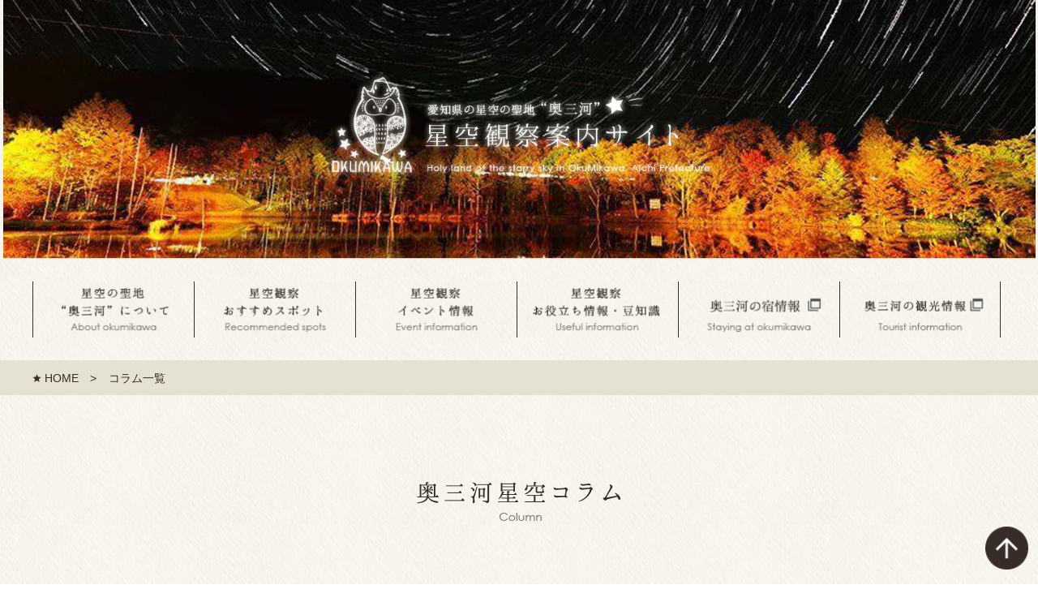

--- FILE ---
content_type: text/html; charset=UTF-8
request_url: https://www.okuminavi.jp/star/column/?s_keyword=%E3%82%A2%E3%83%AB%E3%82%AF%E3%83%88%E3%82%A5%E3%83%BC%E3%83%AB%E3%82%B9%0D
body_size: 16835
content:
<!DOCTYPE html>

<html lang="ja">
<head>
    <meta name="viewport" content="width=device-width, user-scalable=no, minimum-scale=1.0, maximum-scale=1.0">
    <meta charset="utf-8"/>    
<!-- Google Tag Manager -->
<script>(function(w,d,s,l,i){w[l]=w[l]||[];w[l].push({'gtm.start':
new Date().getTime(),event:'gtm.js'});var f=d.getElementsByTagName(s)[0],
j=d.createElement(s),dl=l!='dataLayer'?'&l='+l:'';j.async=true;j.src=
'https://www.googletagmanager.com/gtm.js?id='+i+dl;f.parentNode.insertBefore(j,f);
})(window,document,'script','dataLayer','GTM-T6KGD3N');</script>
<!-- End Google Tag Manager -->
    
        <title>奥三河星空コラム一覧 | 愛知県の星空の聖地“奥三河”星空観察案内サイト</title>

        <base href="https://www.okuminavi.jp/star/">

    <meta name="keywords"    content="奥三河,愛知,星空">
    <meta name="description" content="">

    <link rel="shortcut icon" href="/star/favicon.ico" type="image/vnd.microsoft.ico"/>
    
    <link rel="stylesheet" href="/star/css/ja/import.css"/>
    <link rel="stylesheet" href="/star/css/ja/slick/slick.css"/>
    <link rel="stylesheet" href="/star/css/ja/slick/slick-theme.css"/>
    <link rel="stylesheet" href="/star/css/ja/common.css"/>
    
    <script src="/star/js/ja/jquery.min.js"></script>
    <script src="/star/js/ja/jquery.lib.js"></script>
    <script src="/star/js/ja/jquery.heightLine.js"></script>
    <script src="/star/js/ja/slick/slick.min.js"></script>
    <script src="/star/js/ja/common.js"></script>
</head>

<body id="column">

<a name="top" id="top"></a>
<!-- Google Tag Manager (noscript) -->
<noscript><iframe src="https://www.googletagmanager.com/ns.html?id=GTM-T6KGD3N"
height="0" width="0" style="display:none;visibility:hidden"></iframe></noscript>
<!-- End Google Tag Manager (noscript) -->

<header id="header">
    <div class="inner">
            <h1><a href="/star/"><img src="/star/img/ja/common/logo_ph001.png" alt="愛知県の星空の聖地“奥三河”星空観察案内サイト"></a></h1>
        </div>
</header>
<!-- header -->

<nav id="gnav">
    <ul class="clearfix">
        <li><a href="/star/about/"><img src="/star/img/ja/common/gnav_bt001.gif" alt="星空の聖地“奥三河”について"></a></li>
        <li><a href="/star/spot/"><img src="/star/img/ja/common/gnav_bt002.gif" alt="星空観察おすすめスポット"></a></li>
        <li><a href="/star/event/"><img src="/star/img/ja/common/gnav_bt003.gif" alt="星空観察イベント情報"></a></li>
        <li><a href="/star/info/"><img src="/star/img/ja/common/gnav_bt004.gif" alt="星空観察お役立ち情報・豆知識"></a></li>
                    <li><a href="https://www.okuminavi.jp/onsen/" target="_blank"><img src="/star/img/ja/common/gnav_bt005.gif" alt="奥三河の宿情報"></a></li>
                <li><a href="http://www.okuminavi.jp/" target="_blank"><img src="/star/img/ja/common/gnav_bt006.gif" alt="奥三河の観光情報"></a></li>
    </ul>
</nav>
<!-- gnav -->
<div id="topicpath" class="pc">
<ol>
<li><a href="/star/">HOME</a>　&gt;</li>
<li>コラム一覧</li>
</ol>
</div>
<!-- topicpath -->


<div id="main" class="idx">
<h2><img src="/star/img/ja/colum/colum_h001.png" alt="奥三河星空コラム"></h2>
<h3>コラム一覧</h3>

<ul id="list" class="clearfix">

<li class="clearfix">
    <a href="/star/column/detail/145/">
        <p class="left">
            <img src="/star/upload/story_languages/1f986d7bbd24f1a4c37fc9d0a9636e5f.jpg" alt="うしかい座">
        </p>
        <div class="right">
                        <p class="list_date">2022.4.03</p>
                        <dl>
                <dt>そうだ奥三河へ行こう！春の星座うしかい座のお話</dt>
                <dd>星空案内人、横幕です。
暖かくなり、星空観察がしやすい季節となりましたね。
今回は春の星座の中から、…</dd>
            </dl>
            <div class="list_tag">
                <span>#うしかい座</span><span>#星座</span><span>#春の星座</span><span>#春の大曲線</span><span>#アルクトゥールス</span><span>#プルケリマ</span><span>#ギリシャ神話</span>            </div>
        </div>
    </a>
</li>

</ul>

</div>
<!-- main -->

<script>
$(function(){
	$("#list>li").heightLine({
		minWidth:640
	});
});
</script>
<link rel="stylesheet" type="text/css" href="/star/css/ja/slick/slick.css" media="screen" />
<link rel="stylesheet" type="text/css" href="/star/css/ja/slick/slick-theme.css" media="screen" />
<script src="/star/js/ja/slick/slick.min.js"></script>
<script type="text/javascript">
$(window).load(function(){
    $('.banner_slider').slick({
        arrows: true,
        infinite: true,
        dots: false,
        slidesToShow: 5,
        slidesToScroll: 1,
        responsive: [{
            breakpoint: 640,
                settings: {
                    slidesToShow: 2,
                    slidesToScroll: 1,
            }
        }]
     });
});
</script>
<!--section id="banner_oku">
    <div class="inner">
        <div id="bannerImg">
            <ul class="banner_slider">
                                <li>
                    <a href="http://www.toyotetsu.com/" target="_blank" rel="noopener">
                        <img src="https://www.okuminavi.jp/_upfiles/links/main/7d24e8ec00da8adb41d8db732957c9ba.jpg" alt="豊橋鉄道株式会社">
                    </a>
                </li>
                                <li>
                    <a href="https://www.aichi-now.jp/" target="_blank" rel="noopener">
                        <img src="https://www.okuminavi.jp/_upfiles/links/main/27866c77dc05840ed7c610e44b97cf70.jpg" alt="愛知の公式観光ガイドAICHI NOW">
                    </a>
                </li>
                                <li>
                    <a href="http://shinshirokankou.com/" target="_blank" rel="noopener">
                        <img src="https://www.okuminavi.jp/_upfiles/links/main/00b9c2da4a4bb46f481818a7dc5ecca2.jpg" alt="新城市観光協会">
                    </a>
                </li>
                                <li>
                    <a href="https://www.kankoshitara.jp/" target="_blank" rel="noopener">
                        <img src="https://www.okuminavi.jp/_upfiles/links/main/507e46f5200d7722bd138e4c3b7183ea.jpg" alt="設楽町観光ナビ">
                    </a>
                </li>
                                <li>
                    <a href="https://www.toeinavi.jp/" target="_blank" rel="noopener">
                        <img src="https://www.okuminavi.jp/_upfiles/links/main/3df5a2599a811fefcc6282df5f667f74.png" alt="東栄町のじかん">
                    </a>
                </li>
                                <li>
                    <a href="http://www.toyonemura-kanko.jp/" target="_blank" rel="noopener">
                        <img src="https://www.okuminavi.jp/_upfiles/links/main/e95e6a70801f1fe5a824065ac4022d14.jpg" alt="豊根村観光協会">
                    </a>
                </li>
                                <li>
                    <a href="http://shidara.co.jp/" target="_blank" rel="noopener">
                        <img src="https://www.okuminavi.jp/_upfiles/links/main/a3bd6cc7155774d3ffa34794eb14e506.gif" alt="志多ら">
                    </a>
                </li>
                                <li>
                    <a href="https://www.facebook.com/pages/%E4%B8%80%E8%88%AC%E7%A4%BE%E5%9B%A3%E6%B3%95%E4%BA%BA%E5%A5%A5%E4%B8%89%E6%B2%B3%E8%A6%B3%E5%85%89%E5%8D%94%E8%AD%B0%E4%BC%9A/357976824369536?fref=ts" target="_blank" rel="noopener">
                        <img src="https://www.okuminavi.jp/_upfiles/links/main/fbcc4e47400443685575a85a2eacc4de.png" alt="奥三河観光協議会">
                    </a>
                </li>
                                <li>
                    <a href="https://www.honokuni.or.jp/outdoorroute/index.html" target="_blank" rel="noopener">
                        <img src="https://www.okuminavi.jp/_upfiles/links/main/72a0b8694fab61985e67b9344b06ab66.png" alt="東三河スポーツツーリズムウェブページ『Outdoor Route』">
                    </a>
                </li>
                                <li>
                    <a href="http://www.city.shinshiro.aichi.jp/" target="_blank" rel="noopener">
                        <img src="https://www.okuminavi.jp/_upfiles/links/main/108003a513b44703ddbc98faa21cda00.gif" alt="新城市">
                    </a>
                </li>
                                <li>
                    <a href="http://www.town.shitara.lg.jp" target="_blank" rel="noopener">
                        <img src="https://www.okuminavi.jp/_upfiles/links/main/e69cba7148ac5675ebda3e04772e2a77.gif" alt="設楽町">
                    </a>
                </li>
                                <li>
                    <a href="http://www.town.toei.aichi.jp/" target="_blank" rel="noopener">
                        <img src="https://www.okuminavi.jp/_upfiles/links/main/5118608d3554f643cc63d19f19bf3cd8.gif" alt="東栄町">
                    </a>
                </li>
                                <li>
                    <a href="http://www.vill.toyone.aichi.jp/" target="_blank" rel="noopener">
                        <img src="https://www.okuminavi.jp/_upfiles/links/main/a4c4c726664ddbc8e7551b18af8f085a.gif" alt="豊根村">
                    </a>
                </li>
                                <li>
                    <a href="https://www.pref.aichi.jp/site/hms/" target="_blank" rel="noopener">
                        <img src="https://www.okuminavi.jp/_upfiles/links/main/a2ec8def1f889428cbf6e1fb60041039.jpg" alt="東三河マラソンシリーズ">
                    </a>
                </li>
                                <li>
                    <a href="https://shiokurin.jp/" target="_blank" rel="noopener">
                        <img src="https://www.okuminavi.jp/_upfiles/links/main/e9b71f967354748d77147c7f84d1c218.jpg" alt="しおくりん東三河">
                    </a>
                </li>
                                <li>
                    <a href="https://www.aichi-koen.com/shinshiro/" target="_blank" rel="noopener">
                        <img src="https://www.okuminavi.jp/_upfiles/links/main/92f1e982ae5a9dd86a3a62098109aef4.jpg" alt="新城総合公園">
                    </a>
                </li>
                                <li>
                    <a href="http://www.higashimikawa.jp/living/" target="_blank" rel="noopener">
                        <img src="https://www.okuminavi.jp/_upfiles/links/main/768117813b353970275f2d1dd80b5e7f.png" alt="愛知県東三河移住定住ページ">
                    </a>
                </li>
                                <li>
                    <a href="https://www.c-nexco.co.jp/safety/" target="_blank" rel="noopener">
                        <img src="https://www.okuminavi.jp/_upfiles/links/main/a2f1412d77000e20d59a5b5b03bc9900.jpg" alt="NEXCO中日本ドライバーズサイト 安全走行">
                    </a>
                </li>
                                <li>
                    <a href="https://sk.okumikawa.or.jp/" target="_blank" rel="noopener">
                        <img src="https://www.okuminavi.jp/_upfiles/links/main/8329fbba78e8ee87878073c839637882.jpg" alt="奥三河田舎暮らし推進協議会">
                    </a>
                </li>
                                <li>
                    <a href="https://hamamatsu-daisuki.net/" target="_blank" rel="noopener">
                        <img src="https://www.okuminavi.jp/_upfiles/links/main/0c8e4e2b5697a0c0513ae878394b7202.jpg" alt="浜松・浜名湖だいすきネット">
                    </a>
                </li>
                            </ul>
        </div>
    </div>
</section-->

<section id="banner_oku">
<div class="inner">
<div id="bannerImg">
<ul class="banner_slider">
<li>
	<a href="https://kagakuasobo.net/" target="_blank" rel="noopener">
	<img src="/star/img/ja/common/bnr/br_kagaku.png" alt="中部サイエンスネットワーク　かがくであそぼ！">
	</a>
</li>
<li>
	<a href="http://www.toyotetsu.com/" target="_blank" rel="noopener">
	<img src="/star/img/ja/common/bnr/br_toyotetsu.jpg" alt="豊橋鉄道株式会社">
	</a>
</li>
<li>
	<a href="https://www.aichi-now.jp/" target="_blank" rel="noopener">
	<img src="/star/img/ja/common/bnr/br_aichinow.jpg" alt="愛知の公式観光ガイドAICHI NOW">
	</a>
</li>
<li>
	<a href="http://shinshirospo2.com/" target="_blank" rel="noopener">
	<img src="/star/img/ja/common/bnr/br_shinshirospo2.gif" alt="新城市スポーツツーリズム">
	</a>
</li>
<li>
	<a href="http://shinshirokankou.com/" target="_blank" rel="noopener">
	<img src="/star/img/ja/common/bnr/br_shinshiroK.jpg" alt="新城市観光協会">
	</a>
</li>
<li>
	<a href="https://www.kankoshitara.jp/" target="_blank" rel="noopener">
	<img src="/star/img/ja/common/bnr/br_shitaraK.jpg" alt="設楽町観光ナビ">
	</a>
</li>
<li>
	<a href="https://www.toeinavi.jp/" target="_blank" rel="noopener">
	<img src="/star/img/ja/common/bnr/br_toueiK.png" alt="東栄町のじかん">
	</a>
</li>
<li>
	<a href="http://www.toyonemura-kanko.jp/" target="_blank" rel="noopener">
	<img src="/star/img/ja/common/bnr/br_toyoneK.jpg" alt="豊根村観光協会">
	</a>
</li>
<li>
	<a href="http://www.higashimikawa.jp/ar_special/" target="_blank" rel="noopener">
	<img src="/star/img/ja/common/bnr/br_ar_special.gif" alt="ほの国東三河　AR王国">
	</a>
</li>
<li>
	<a href="http://shidara.co.jp/" target="_blank" rel="noopener">
	<img src="/star/img/ja/common/bnr/br_shidara.gif" alt="志多ら">
	</a>
</li>
<li>
	<a href="https://www.facebook.com/pages/%E4%B8%80%E8%88%AC%E7%A4%BE%E5%9B%A3%E6%B3%95%E4%BA%BA%E5%A5%A5%E4%B8%89%E6%B2%B3%E8%A6%B3%E5%85%89%E5%8D%94%E8%AD%B0%E4%BC%9A/357976824369536?fref=ts" target="_blank" rel="noopener">
	<img src="/star/img/ja/common/bnr/br_okumi_facebook.png" alt="奥三河観光協議会">
	</a>
</li>
<li>
	<a href="http://www.city.shinshiro.aichi.jp/" target="_blank" rel="noopener">
	<img src="/star/img/ja/common/bnr/br_shinshiro.gif" alt="新城市">
	</a>
</li>
<li>
	<a href="http://www.town.shitara.lg.jp" target="_blank" rel="noopener">
	<img src="/star/img/ja/common/bnr/br_shitara.gif" alt="設楽町">
	</a>
</li>
<li>
	<a href="http://www.town.toei.aichi.jp/" target="_blank" rel="noopener">
	<img src="/star/img/ja/common/bnr/br_touei.gif" alt="東栄町">
	</a>
</li>
<li>
	<a href="http://www.vill.toyone.aichi.jp/" target="_blank" rel="noopener">
	<img src="/star/img/ja/common/bnr/br_toyone.gif" alt="豊根村">
	</a>
</li>
<li>
	<a href="http://www.pref.aichi.jp/site/oms/" target="_blank" rel="noopener">
	<img src="/star/img/ja/common/bnr/br_oms.png" alt="奥三河マラソンシリーズ">
	</a>
</li>
<li>
	<a href="https://www.aichi-koen.com/shinshiro/" target="_blank" rel="noopener">
	<img src="/star/img/ja/common/bnr/br_sgp.jpg" alt="新城総合公園">
	</a>
</li>
<li>
	<a href="http://www.higashimikawa.jp/living/" target="_blank" rel="noopener">
	<img src="/star/img/ja/common/bnr/br_living.png" alt="愛知県東三河移住定住ページ">
	</a>
</li>
</ul>
</div>
</div>
</section>

<footer id="footer">
<p id="pagetop"><a href="#top"><img src="/star/img/ja/common/pagetop_bt001.png" alt="PAGETOP"></a></p>
<div class="inner">
<div class="right clearfix">
<ul>
<li><a href="/star/about/">星空の聖地“奥三河”について</a></li>
<li><a href="/star/spot/">星空観察オススメスポット</a></li>
<li><a href="/star/event/">星空観察イベント情報</a></li>
<li><a href="/star/info/">星空観察豆知識・お役立ち情報</a></li>
</ul>
<ul>
<li><a href="http://www.okuminavi.jp/onsen/" target="_blank">奥三河の宿泊予約</a></li>
<li><a href="http://www.okuminavi.jp/" target="_blank">奥三河の観光情報</a></li>
<!--li><a href="#" target="_blank">サイトマップ</a></li-->
<li><a href="http://www.okuminavi.jp/" target="_blank">キラッと奥三河観光ナビサイトへ</a></li>
</ul>
</div>
<div class="left">
<p class="logo"><a href="/star/"><img src="/star/img/ja/common/logo_ph002.gif" alt="愛知県の星空の聖地“奥三河”星空観察案内サイト"></a></p>
<dl>
<dt>一般社団法人　奥三河観光協議会</dt>
<dd>〒441-1318 愛知県新城市八束穂字五反田329-7<br>
道の駅もっくる新城内観光案内所<br class="sp"><span>TEL・FAX　0536-29-9393</span></dd>
</dl>
<p class="copy">Copyright &copy; 2017, Aichi Prefecture. All rights reserved.</p>
</div>
</div>
</footer>
<!-- footer -->

</body>
</html>


--- FILE ---
content_type: text/css
request_url: https://www.okuminavi.jp/star/css/ja/import.css
body_size: 94
content:
@charset "utf-8";

@import "html5reset.css";
@import "base.css";
@import "clearfix.css";


--- FILE ---
content_type: text/css
request_url: https://www.okuminavi.jp/star/css/ja/slick/slick-theme.css
body_size: 5542
content:
@charset 'UTF-8';
/* Slider */
.slick-loading .slick-list
{
    background: #fff url('./ajax-loader.gif') center center no-repeat;
}

/* Icons */
@font-face
{
    font-family: 'slick';
    font-weight: normal;
    font-style: normal;

    src: url('./fonts/slick.eot');
    src: url('./fonts/slick.eot?#iefix') format('embedded-opentype'), url('./fonts/slick.woff') format('woff'), url('./fonts/slick.ttf') format('truetype'), url('./fonts/slick.svg#slick') format('svg');
}
/* Arrows */
.slick-prev,
.slick-next
{
    font-size: 0;
    line-height: 0;

    position: absolute;
    top: 50%;

    display: block;

    width: 42px;
    height: 30px;
    padding: 0;
    -webkit-transform: translate(0, -50%);
    -ms-transform: translate(0, -50%);
    transform: translate(0, -50%);

    cursor: pointer;

    color: transparent;
    border: none;
    outline: none;
    background: transparent;
}
.slick-prev:hover,
.slick-prev:focus,
.slick-next:hover,
.slick-next:focus
{
    color: transparent;
    outline: none;
    background: transparent;
}
.slick-prev:hover:before,
.slick-prev:focus:before,
.slick-next:hover:before,
.slick-next:focus:before
{
    opacity: 1;
}
.slick-prev.slick-disabled:before,
.slick-next.slick-disabled:before
{
    opacity: .25;
}

.slick-prev:before,
.slick-next:before
{
    font-family: 'slick';
    font-size: 20px;
    line-height: 1;

    opacity: .75;
    color: white;

    -webkit-font-smoothing: antialiased;
    -moz-osx-font-smoothing: grayscale;
}

.slick-prev
{
	background: url(/star/img/ja/home/arrow_bt001.gif) no-repeat;
    left: -25px;
}
[dir='rtl'] .slick-prev
{
    right: -25px;
    left: auto;
}
.slick-prev:before
{
    content: '←';
}
[dir='rtl'] .slick-prev:before
{
    content: '→';
}

.slick-next
{
    right: -25px;
}
[dir='rtl'] .slick-next
{
    right: auto;
    left: -25px;
}
.slick-next:before
{
    content: '→';
}
[dir='rtl'] .slick-next:before
{
    content: '←';
}

/* Dots */
.slick-dotted.slick-slider
{
    margin-bottom: 30px;
}


.slick-dots
{
    position: absolute;
    bottom: -25px;

    display: block;

    width: 100%;
    padding: 0;
    margin: 0;

    list-style: none;

    text-align: center;
}

.slick-dots li
{
    position: relative;

    display: inline-block;

    width: 20px;
    height: 20px;
    margin: 0 5px;
    padding: 0;

    cursor: pointer;
}
.slick-dots li button
{
    font-size: 0;
    line-height: 0;

    display: block;

    width: 20px;
    height: 20px;
    padding: 5px;

    cursor: pointer;

    color: transparent;
    border: 0;
    outline: none;
    background: transparent;
}
.slick-dots li button:hover,
.slick-dots li button:focus
{
    outline: none;
}
.slick-dots li button:hover:before,
.slick-dots li button:focus:before
{
    opacity: 1;
}
/*.slick-dots li button:before
{
    font-family: 'slick';
    font-size: 6px;
    line-height: 20px;

    position: absolute;
    top: 0;
    left: 0;

    width: 20px;
    height: 20px;

    content: '•';
    text-align: center;

    opacity: .25;
    color: black;

    -webkit-font-smoothing: antialiased;
    -moz-osx-font-smoothing: grayscale;
}
.slick-dots li.slick-active button:before
{
    opacity: .75;
    color: black;
}*/


/* 広告 */
.banner_slider .slick-prev::before {
   content: url(/star/img/ja/home/arrow02_l.png);
 }
.banner_slider .slick-next::before {
    content: url(/star/img/ja/home/arrow02_r.png);
}
.banner_slider .slick-prev{
    left: -80px;
    top: 17px;
    z-index: 100;
  }
.banner_slider .slick-next{
    right: -62px;
    top: 17px;
}

#banner_oku {
    width: 100%;
    padding: 35px 0 37px;
    background: #eeeeee;
    overflow: hidden;
    border-top: solid 1px #372c28;
    border-bottom: solid 1px #372C28;
}
#banner_oku .inner {
    position: relative;
    width: 1000px;
    height: 56px;
    margin: 0 auto;
}
#bannerImg {
    position: relative;
    width: 1000px;
    height: 56px;
}
#bannerImg li {
    margin-right: 10px;
}
#bannerImg li img {
    width: 192px;
    height: 56px;
}
#banner_oku .prev {
    left: -83px;
}
#banner_oku .next {
    right: -83px;
}
#banner_oku p {
    position: absolute;
    top: 2px;
}


@media screen and (max-width: 640px) {

#banner_oku {
    padding: 30px 0 15px;
}
#banner_oku .inner {
    position: relative;
    width: 100%;
    height: 56px;
    margin: 0 auto;
}
#bannerImg {
    position: relative;
    width: 100%;
    height: 56px;
    padding: 0 10%;
}
#banner_oku img {
    width: 100%;
    height: auto;
}
#bannerImg li img {
    width: 100%;
    height: 43px;
}
.banner_slider .slick-prev{
    left: -37px;
    top: 11px;
}
.banner_slider .slick-next{
    right: -27px;
    top: 11px;
}
.banner_slider .slick-prev::before {
    content: '';
    display: inline-block;
    width: 30px;
    height: 30px;
    position: relative;
    top: 10px;
    background-image: url(/star/img/ja/home/arrow02_l.png);
    background-size: contain;
    vertical-align: middle;
}
.banner_slider .slick-next::before {
    content: '';
    display: inline-block;
    width: 32px;
    height: 32px;
    position: relative;
    top: 10px;
    background-image: url(/star/img/ja/home/arrow02_r.png);
    background-size: contain;
    vertical-align: middle;
}


}


--- FILE ---
content_type: text/css
request_url: https://www.okuminavi.jp/star/css/ja/common.css
body_size: 704
content:
@charset "utf-8";


/* contents
--------------------------------------------------*/
#column .detail .detail_lead_contents_big {
    width: 83.3%;
    margin: 0 auto 2%;
    font-size:140%;
    font-weight:bold;
}
#column .detail .detail_lead_contents_small {
    width: 83.3%;
    margin: 0 auto 2%;
    font-size:110%;
    font-weight:bold;
}
#column .detail .detail_lead_contents_text {
    width: 83.3%;
    margin: 0 auto 2%;
}
#column .detail .detail_lead_contents_img {
    width: 66.6%;
    margin: 0 auto 5%;
}

@media screen and (max-width: 640px) {
	.detail_lead_contents_big, .detail_lead_contents_small, .detail_lead_contents_text,.detail_lead_contents_img {
	width: 100% !important;
	}

}



--- FILE ---
content_type: text/css
request_url: https://www.okuminavi.jp/star/css/ja/base.css
body_size: 31230
content:
@charset "utf-8";


body { background: url(/star/img/ja/common/main_bg001.gif); color: #372c28; font: 16px/1.6 "メイリオ", Meiryo, "ヒラギノ角ゴ Pro W3", "Hiragino Kaku Gothic Pro", Osaka, "ＭＳ Ｐゴシック", "MS PGothic", sans-serif; }
a { color: #372c28; text-decoration: none; }
a:hover { text-decoration: underline; }
* { -webkit-box-sizing: border-box; -moz-box-sizing: border-box; box-sizing: border-box; }

img { width: 100%; height: auto; vertical-align: bottom; }
li { list-style: none; }
button { padding: 0; border: none; vertical-align: bottom; cursor: pointer; }

.left { float: left; }
.right { float: right; }
.tar { text-align: right; }
.tac { text-align: center; }
.indent { padding-left:1em; text-indent:-1em; }
.pc { display: block; }
.sp { display: none; }

#pagetop{ position: fixed; bottom: 2.5%; right: 0.93%; width: 4.16%; }
#banner { z-index: 9999; position: fixed; top: 60%; right: 0; width: 8.41%; }
#main{ width: 100%; max-width: 1200px; margin: 0 auto; padding-bottom: 12%; }
h3{ font-size: 175%; text-align:center; font-weight: normal; font-family:"ＭＳ Ｐ明朝", "MS PMincho", "ヒラギノ明朝 Pro W3", "Hiragino Mincho Pro", serif; }

/* header
--------------------------------------------------*/
#header { width: 100%; font-size: 87%; }
#header .inner{ width: 100%; max-width: 1600px; margin: 0 auto; }
#header h1{ width: 37.81%; margin: 0 auto; padding: 6.87% 0 7.58%; }


/* gnav
--------------------------------------------------*/
#gnav { width: 100%; padding: 2.15% 0; }
#gnav ul{ width: 100%; max-width: 1200px; margin: 0 auto; }
#gnav ul li{ float: left; width: 16.58%; border-left: 1px solid #372c28; }
#gnav ul li:last-child{ border-right: 1px solid #372c28; }
#gnav ul li:nth-child(5){ position: relative; }
#gnav p{ position: absolute; top: -120%; right: 5%; width: 71.5%; }



/* topicpath
--------------------------------------------------*/
#topicpath { width: 100%; margin-bottom: 8.33%; background: #e6e2d3; font-size: 87%; }
#topicpath ol{ width: 100%; max-width: 1200px; margin: 0 auto; padding: 0.83% 0; }
#topicpath ol li{ float: left; margin-right: 1.25%; }
#topicpath ol li:first-child{ padding-left: 1.25%; background: url(/star/img/ja/common/topicpath_i001.gif) no-repeat left center; }


/* footer
--------------------------------------------------*/
#footer { width: 100%; background: #372c28; color: #fff;}
#footer .inner{ width: 100%; max-width: 1200px; margin: 0 auto; padding: 1.5% 0 4.58%; }
#footer a{ color: #fff; }
#footer .left{ width: 50%; }
#footer .logo{ width: 64.5%; }
#footer dl{ margin: 3.33% 0; }
#footer dt{ margin-bottom: 0.5%; font-weight: bold; }
#footer dd{ font-size: 87%; }
#footer dd span{ margin-left: 5%; }
#footer .copy{ font-size: 87%; }
#footer .right{ width: 50%; margin: 5% 0 0; }
#footer ul{ float:left; width: 50%; }
#footer ul li{ margin-bottom: 7.3%; padding-left: 3.5%; background: url(/star/img/ja/common/footer_i001.gif) no-repeat left center; }
#footer ul li:last-child{ margin: 0; }

/* home
--------------------------------------------------*/

#home #header .inner{ position: relative; }
#home #header .scroll{ width: 4.06%; position: absolute; bottom: 3.5%; left: 47.7%; }

#home #header .slick-dotted.slick-slider{ margin-bottom: 0px !important; }
#home #header .slick_container { width:100%; margin:0 auto; padding:0; position:relative; }

#home #header .slick-prev{ width:37px; height:66px ; }
#home #header .slick-next{ width:37px; height:66px ; }
#home #header .slick-prev:before{ content:""; }
#home #header .slick-next:before { content:""; }
#home #header .slick-prev{ left: 5.18%;  }
#home #header .slick-next{ right:5.18%; }
#home #header .slick-arrow{z-index:10; }
#home #header .slick-dots{ position: absolute; bottom: 10%; right: 0; display: block; width: 100%; padding: 0; margin: 0 auto; }
#home #header .slick-dots li{ width: 13px; height: 13px; margin: 0 11px 0 0; padding: 0; cursor: pointer; }
#home #header .slick-dots li button:before { border:1px solid #fff0; position: absolute; top: 0; right: 0; width: 13px; height: 13px; content: '?'; background: url(/star/img/ja/home/dot_bt002.png) no-repeat 0 center; }
#home #header .slick-dots li.slick-active button:before { background: url(/star/img/ja/home/dot_bt001.png) no-repeat 0 center; }

#home #about{ width: 100%; border-top: 3px solid #e6e3d4; background: url(/star/img/ja/home/about_bg001.jpg) no-repeat center top; background-size: contain; }
#home #about .inner{ width: 100%; max-width: 1200px; margin: 0 auto; padding: 5% 0 3.3%; }
#home #about .about_box{ width: 50%; } 
#home #about .about_box h2{ width: 62.66%; margin-bottom: 3.3%; }
#home #about .about_box .about_box_txt { margin-bottom: 5%; padding:0 0 1em 0.5em; background-image: linear-gradient( rgba(182,177,161,1) .1em, transparent .1em ); background-size: auto 3em; line-height: 3em; overflow: hidden; }
#home #about .about_box_btn{ width: 93.66%; margin-left: 5.83%; }

#home #event{ width: 100%; border-top: 3px solid #e6e3d4; }
#home #event .inner{ width: 100%; max-width: 1200px; margin: 0 auto; padding: 5% 0 3.3%; }
#home #event h2{ width: 26.66%; margin: 0 auto 2.5%; }
#home #event ul{ margin-bottom: 5%; }
#home #event li{ position: relative; float: left; width: 23%; margin-right: 2%; }
#home #event li:last-child{ margin: 0; }
#home #event li p{ margin-bottom: 3.57%; }
#home #event li dt{ font-weight: bold; }
#home #event li dd{ font-size: 87%; }
#home #event li table{ width: 100%; }
#home #event li table th{ width: 17.71%; font-weight: normal; }
#home #event li .event_icon{ position: absolute; top: 0; left: 0; width: 60px; background: #372c28; text-align: center; color: #fff; font-size: 87%; }
#home #event .event_btn{ width: 50%; margin: 0 auto; }

#home #column{ width: 100%; background: url(/star/img/ja/home/column_bg001.jpg) no-repeat center top; }
#home #column .sub-comment { width: 100%; text-align: center;color:#fff; margin-bottom:35px; font-family: "ＭＳ Ｐ明朝", "MS PMincho", "ヒラギノ明朝 Pro W3", "Hiragino Mincho Pro", serif;}
#home #column .sub-info { padding:20px; margin:35px 8% 0; text-align: left;color:#FFF;background-color: rgba(255,255,255,0.1);}
#home #column .sub-info span { font-size:150%; text-align: left; display:block; font-family: "ＭＳ Ｐ明朝", "MS PMincho", "ヒラギノ明朝 Pro W3", "Hiragino Mincho Pro", serif;}
#home #column .sub-info p { width: 71%; float: left; }
#home #column .sub-info a { color: #fff; }
#home #column .sub-info dl { width: 27%; float: right; text-align: center; }
#home #column .sub-info dd { text-decoration: underline; margin-top: 0.8em; }
#home #column .inner{ width: 100%; max-width: 1600px; margin: 0 auto; padding: 3.75% 0 3.25%; }
#home #column h2{ width: 16%; margin: 0 auto 2.18%;}
#home #column ul { margin-bottom: 3.75%; }
#home #column li{ margin: 0 15px; background: #fff url(/star/img/ja/common/arrow_i001.png) no-repeat right 1.6% bottom 1.6%; border: 1px solid #372c28; }
#home #column li .left{ width: 35%; padding: 4.5% 0 4.5% 4%; }
#home #column li .right{ width: 63%; padding: 4.5% 4% 4.5% 0; }
#home #column li .list_date{ font-size: 75%; }
#home #column li dt{ font-weight: bold; }
#home #column li dd{ font-size: 87%; }
#home #column li .list_tag{ margin-top: 5.3%; }
#home #column li .list_tag span{ margin-right: 3.25%; }
#home #column li .list_tag span:last-child{ margin-right: 0; }
#home #column .column_btn{ width: 37.5%; margin: 0 auto; }

#home #info{ width: 100%; }
#home #info .inner{ width: 100%; max-width: 1200px; margin: 0 auto; padding: 5% 0 3.3%; }
#home #info h2{ width: 40%; margin: 0 auto 2.5%; }
#home #info li{ float: left; width: 31.5%; margin: 0 2.66% 0 0; padding: 2.08%; border: 4px double #372c28; }
#home #info li dl{ margin-bottom: 2.08%; }
#home #info li dt{ margin-bottom: 2.08%; font-size: 162%; font-family:"ＭＳ Ｐ明朝", "MS PMincho", "ヒラギノ明朝 Pro W3", "Hiragino Mincho Pro", serif; }
#home #info li dd{ font-size: 87%; }
#home #info li p { width: 39.68%; }
#home #info li:nth-child(1) { background: #fff url(/star/img/ja/home/info_bg001.gif) no-repeat right bottom; background-size: 40% auto; }
#home #info li:nth-child(2) { background: #fff url(/star/img/ja/home/info_bg002.gif) no-repeat right bottom; background-size: 35% auto; }
#home #info li:nth-child(3) { margin: 0; background: #fff url(/star/img/ja/home/info_bg003.gif) no-repeat right bottom; background-size: 35% auto; }

#home #news{ width: 100%; padding-bottom: 17.5%; }
#home #news .inner{ width: 100%; max-width: 1200px; margin: 0 auto; padding: 5% 0 3.3%; }
#home #news h2{ width: 34%; margin: 0 auto 2.5%; }
#home #news li a{ display: block; width: 100%; margin-bottom: 1.6%; padding: 0.83%; background: #e7e4d6; }
#home #news li .news_date{ float:left; width: 9%; font-size: 87%; word-wrap: break-word;}
#home #news li .news_cate{ float:left; width: 11%; background: #372c28; color: #fff; text-align: center; }
#home #news li .news_cate span{ padding: 0.1% 2.5%; }
#home #news li .news_lead{ float:right; width: 78.5%;  }

/* column
--------------------------------------------------*/
#column header{ background: url(/star/img/ja/colum/colum_ph001.jpg) no-repeat center top; background-size: contain; }
#column h2{ width: 21%; margin: 0 auto 5.83%; }
#column h3{ margin-bottom: 5%; }

#column .idx #list { text-align: center; }
#column .idx #list li { display: inline-block; width: 41.66%; margin: 0 3.3% 3.3% 0; background: #fff url(/star/img/ja/common/arrow_i001.png) no-repeat right 1.6% bottom 1.6%; border: 1px solid #372c28; text-align: left; }
#column .idx #list li:nth-child(2n){ margin-right: 0; }
#column .idx #list li .left{ width: 40%; padding: 6% 0 6% 4%; }
#column .idx #list li .right{ width: 57%; padding: 6% 4% 6% 0; }
#column .idx #list li .list_date{ font-size: 75%; }
#column .idx #list li dt{ font-weight: bold; }
#column .idx #list li dd{ font-size: 87%; }
#column .idx #list li .list_tag{ margin-top: 5.3%; }
#column .idx #list li .list_tag span{ margin-right: 6.25%; }
#column .idx #list li .list_tag span:last-child{ margin-right: 0; }

#column .detail .detail_img{ width: 66.6%; margin: 0 auto 5%; }
#column .detail .detail_lead{ width: 83.3%; margin: 0 auto 5%; }
#column .detail .detail_tag{ width: 83.3%; margin: 0 auto; padding: 1% 1.5%; background: #d9d3bf; font-size: 87%; }
#column .detail .detail_tag dt{ float: left; width: 12%; padding-left: 2.5%; background: url(/star/img/ja/common/key_i001.png) no-repeat left center; font-weight: bold; }
#column .detail .detail_tag dd{ float: right; width: 87%; }
#column .detail .detail_tag span{ margin-right: 1.4%; text-decoration: underline; }

#column .detail .column_box .link {
    background: url(/star/img/ja/common/arrow_black_s.png) no-repeat left center;
    width: 83.3%;
    margin: 0 auto 2%;
    padding-left: 23px;
}
#column .detail .column_box .link a {
    color: #372c28;
    font-weight: bold;
    text-decoration: underline;
}


/* event
--------------------------------------------------*/
#event header{ background: url(/star/img/ja/event/event_ph001.jpg) no-repeat center top; background-size: contain; }
#event h2{ width: 26.58%; margin: 0 auto 5.83%; }
#event h3{ margin-bottom: 5%; }

#event .idx #list{ margin-bottom: 12.5%; }
#event .idx #list li{ position: relative; float: left; width: 29.1%; margin: 0 6.25% 6.25% 0; }
#event .idx #list li:nth-child(3n){ margin-right: 0; }
#event .idx #list li .list_img{ margin-bottom: 4.28%; }
#event .idx #list li .list_lead{ margin-bottom: 5.71%; }
#event .idx #list li .list_lead dt{ margin-bottom: 4.28%; font-weight: bold; }
#event .idx #list li .list_lead dd{ font-size: 87%; }
#event .idx #list li table{ width: 100%; }
#event .idx #list li table th{ width: 17.71%; }
#event .idx #list .list_icon{ position: absolute; top: 4.28%; left: 4.28%; width: 65px; height: 65px; padding: 7% 0 0; background: #372f2d; font-size: 87%; text-align: center; color: #fff; -webkit-border-radius: 50%; -moz-border-radius: 50%; border-radius: 50%; }
#event .idx #map{ margin-bottom: 12.5%; }
#event .idx #map #gmap { width: 100%; height: 600px; border: 6px solid #cdcbbd; }
#event .idx #map #gmap .gmap_img { float: left; width: 120px; margin-right: 10px; }
#event .idx #class .left{ width: 50.83%; }
#event .idx #class .right{ width: 46.6%; }
#event .idx #class .right p{ margin-bottom: 8.03%; }
#event .idx #class table{ width: 100%; border-top: 2px solid #e1dcd3; }
#event .idx #class table th{ width: 25.89%; padding: 2.57% 0 2.57% 1.57%; border-bottom: 2px solid #e1dcd3; text-align: left; }
#event .idx #class table td{ padding: 2.57% 0; border-bottom: 2px solid #e1dcd3; }
#event .idx #class .event_btn{ width: 50%; margin: 5% auto 0; }

/* event_detail
--------------------------------------------------*/
#event_detail #topicpath { margin-bottom: 4%; }
#event_detail header { background: url(/star/img/ja/event/event_ph001.jpg) no-repeat center top; background-size: contain; }
#event_detail h2 {
    font-size: 175%;
    text-align: center;
    font-weight: normal;
    font-family: "ＭＳ Ｐ明朝", "MS PMincho", "ヒラギノ明朝 Pro W3", "Hiragino Mincho Pro", serif;
    margin-bottom: 5%;
}
#event_detail h3 { margin-bottom: 2%; }

#event_detail #contents { width: 100%; }
#event_detail #contents .inner{ width: 100%; max-width: 1200px; margin: 0 auto; }
#event_detail #contents h4{ margin-bottom: 1.5%; font-size: 135%; text-align: center; font-weight: normal; font-family:"ＭＳ Ｐ明朝", "MS PMincho", "ヒラギノ明朝 Pro W3", "Hiragino Mincho Pro", serif; }

#event_detail #contents { margin-bottom: 10.41%; }
#event_detail #contents ul{ text-align: center; }
#event_detail #contents li{ display: inline-block; margin-right: 3%; vertical-align: top; margin-bottom:30px; }
#event_detail #contents li:last-child{ margin-right: 0; }
#event_detail #contents li.two_column { max-width: 46%; }
#event_detail #contents li.three_column { max-width: 30%; }
#event_detail #contents li.four_column { max-width: 21%; }
#event_detail #contents dl{ margin-top: 2%; }
#event_detail #contents dt{ margin-bottom: 2%; font-size: 137%; text-align: center; font-weight: normal; font-family:"ＭＳ Ｐ明朝", "MS PMincho", "ヒラギノ明朝 Pro W3", "Hiragino Mincho Pro", serif; }
#event_detail #contents dd{ font-size: 87%; text-align: left; }

#event_detail #contents .l_image dl{ margin-bottom: 2%; }
#event_detail #contents .l_image dt{ float: left; width: 50%; }
#event_detail #contents .l_image dd{ float: right; width: 50%; padding: 3.33%; }

#event_detail #contents .r_image dl{ margin-bottom: 2%; }
#event_detail #contents .r_image dt{ float: right; width: 50%; }
#event_detail #contents .r_image dd{ float: left; width: 50%; padding: 3.33%; }

#event_detail .event_table {
    width: 100%;
    border-collapse: collapse;
    border: 1px solid #c7c4c0;
    margin-top: 20px;
    line-height: 1.5;
}

#event_detail .event_table th {
    width: 200px;
    padding: 15px 20px;
    box-sizing: border-box;
    vertical-align: middle;
    background-color: #e6e2d3;
    text-align: left;
    border: 1px solid #77645d;
    font-family: "ＭＳ Ｐ明朝", "MS PMincho", "ヒラギノ明朝 Pro W3", "Hiragino Mincho Pro", serif;
    color: #372c28;
}

#event_detail .event_table td {
    padding: 15px 20px;
    word-break: break-all;
    box-sizing: border-box;
    background-color: #ffffff;
    border: 1px solid #77645d;
}

#event_detail .event_table td a {
    color: #d87c5c;
    text-decoration: underline;
}


/* about
--------------------------------------------------*/
#about header{ background: url(/star/img/ja/about/about_ph001.jpg) no-repeat center top; background-size: contain; }
#about h2{ width: 36.83%; margin: 0 auto 5.83%; }
#about h3{ margin-bottom: 5%; }

#about .idx #panorama { margin-bottom: 6.66%; }
#about .idx #panorama dl{ margin: 2.5% 0 5%; text-align: center; }
#about .idx #panorama dt{ margin-bottom: 2.5%; font-size: 175%; font-family:"ＭＳ Ｐ明朝", "MS PMincho", "ヒラギノ明朝 Pro W3", "Hiragino Mincho Pro", serif; }
#about .idx #panorama dd{ line-height: 2; }
#about .idx #panorama .panorama_box{ float: left; width: 50.75%; padding-bottom: 2%; background: url(/star/img/ja/about/panorama_bg003.gif) no-repeat left top; background-size: 100% 100%; }
#about .idx #panorama .panorama_box h3{ width: 84.23%; margin: 0 0 0 6.3%; }
#about .idx #panorama .panorama_box p{  width: 80.23%; margin: 0 auto; padding: 6.03% 0 9.03%; }
#about .idx #panorama .panorama_img{ float: right; width: 45.66%; }
#about .idx #condition { margin-bottom: 12.5%; }
#about .idx #condition h3{ margin: 2.5% 0; }
#about .idx #condition p{ margin: 0 0 4.68%; text-align: center; }
#about .idx #condition ul{ text-align: center; }
#about .idx #condition li{ display: inline-block; width: 16.56%; margin: 0 1.35%; }
#about .idx #what h3{ margin: 2.5% 0; }
#about .idx #what .what_lead{ margin: 0 0 4.68%; text-align: center; }
#about .idx #what .about_btn{ width: 50%; margin: 5% auto 9.16%; }


/* spot
--------------------------------------------------*/
#spot header{ background: url(/star/img/ja/spot/spot_ph001.jpg) no-repeat center top; background-size: contain; }
#spot h2{ width: 31.08%; margin: 0 auto 5.83%; }
#spot h3{ margin-bottom: 3.33%; }
#spot .idx .osusume { margin-bottom: 5.83%; padding: 3% 5%; font-size: 120%; border: 1px solid #372c28; }
#spot .idx .osusume dl { margin: 1em 0 0; }
#spot .idx .osusume dt { padding-left: 1.5em; margin-bottom: 1%; background: url(/star/img/ja/spot/spot_i005.gif) no-repeat left center; font-family: "ＭＳ Ｐ明朝", "MS PMincho", "ヒラギノ明朝 Pro W3", "Hiragino Mincho Pro", serif; font-size: 110%; }
#spot .idx .osusume dd { margin-bottom: 2%; }
#spot .idx .osusume dd p { padding-left: 1.5em; text-indent: -1.5em; }
#spot .idx #map { margin-bottom: 5%; }
#spot .idx #map #gmap { width: 100%; height: 600px; border: 6px solid #cdcbbd; }
#spot .idx #map #gmap .gmap_img { float: left; width: 120px; margin-right: 10px; }
#spot .idx #lnav { width: 100%; margin-bottom: 5%; }
#spot .idx #lnav li{ float: left; width: 24.81%; border-left: 1px solid #372c28; }
#spot .idx #lnav li:last-child{ border-right: 1px solid #372c28; }
#spot .idx #list .list_info { margin-bottom: 3.3%; text-align: right; font-size: 87%; }
#spot .idx #list .list_info a { padding-left: 1.85%; background: url(/star/img/ja/spot/spot_i002.gif) no-repeat left center; background-size: 10.5% auto; text-align: right; }
#spot .idx #list .list_nav { margin-bottom: 5%; }
#spot .idx #list .list_nav ul{ float: right; width: 22.08%; }
#spot .idx #list .list_nav li{ float: left; width: 43.39%; margin-left: 13.2%; cursor: pointer; }
#spot .idx #list .list_nav li:first-child{ margin: 0; }
#spot .idx #list .list_nav dt{ float: left; width: 22%; }
#spot .idx #list .list_nav dd{ float: right;width: 75%;  }
#spot .idx #list .list_nav li.act {  }
#spot .idx #list h3 span { border-bottom: 1px solid #372c28; }
#spot .idx #list .list_box { margin-bottom: 8.75%; }
#spot .idx #list .list_box li dd { font-size: 87%; }
#spot .idx #list .list_box .list_title { background: url(/star/img/ja/spot/spot_i001.gif) no-repeat left center; font-size: 112%; font-weight: bold;}
#spot .idx #list .list_box .list_lead { color: #998780; font-size: 75%; }
#spot .idx #list .list_box .list_icon p { display: inline-block; }

#spot .idx #list .list_box .photo li { float: left; width: 31.66%; margin-right: 2.5%; margin-bottom: 1em; }
#spot .idx #list .list_box .photo li:nth-child(3n) { margin-right: 0; }
#spot .idx #list .list_box .photo li dl { margin-bottom: 3.94%; }
#spot .idx #list .list_box .photo li dt { margin-bottom: 3.94%; }
#spot .idx #list .list_box .photo .list_title { margin-bottom: 2.63%; padding-left: 6.57%; background-size: 5.5%; }
#spot .idx #list .list_box .photo .list_icon { margin-bottom: 5.26%; }
#spot .idx #list .list_box .photo .list_icon p { width: 11.3%; margin-right: 0.55%; }

#spot .idx #list .list_box .list li { position: relative; padding-left: 34.16%; margin-bottom: 5%; }
#spot .idx #list .list_box .list li:last-child { margin-bottom: 0; }
#spot .idx #list .list_box .list li dl { margin-bottom: 1.94%; }
#spot .idx #list .list_box .list dt { position: absolute; top: 0; left: 0; width: 31.66%; }
#spot .idx #list .list_box .list .list_title { margin-bottom: 1.63%; padding-left: 3.57%; background-size: 2.5%; }
#spot .idx #list .list_box .list .list_icon { margin-bottom: 2.26%; }
#spot .idx #list .list_box .list .list_icon p { width: 6.3%; margin-right: 0.55%; }


/* info
--------------------------------------------------*/
#info header{ background: url(/star/img/ja/info/info_ph001.jpg) no-repeat center top; background-size: contain; }
#info h2{ width: 31.08%; margin: 0 auto 5.83%; }

#info #note{ width: 100%; }
#info #note .inner{ width: 100%; max-width: 1200px; margin: 0 auto 7.08%; }
#info #note h3{ width: 27.91%; margin: 0 auto 3.33%; }
#info #note .note_box{ position: relative; padding: 5.41% 0; border:1px solid #372c28; background: url(/star/img/ja/info/info_bg004.gif) repeat-y right top; background-size: contain; }
#info #note dl{ width: 87.91%; margin: 0 auto 5%; }
#info #note dl:last-child{ margin-bottom: 0; }
#info #note dt{ margin-bottom: 2.5%; padding-left: 2.8%; background: url(/star/img/ja/info/info_i001.gif) no-repeat left center; font-size: 150%; font-family:"ＭＳ Ｐ明朝", "MS PMincho", "ヒラギノ明朝 Pro W3", "Hiragino Mincho Pro", serif; }
#info #note dd div p { padding-left:1.5em; text-indent:-1.5em; }
#info #note .note_img{ width: 87.91%; margin: 0 auto; }
#info #note .note_icon{ position: absolute; bottom: -5.5%; right: 7.25%; width: 16.25%; }
#info #tips_title{ width: 100%; max-width: 1200px; margin: 0 auto 2.91%;}
#info #tips_title h3{ width: 20%; margin: 0 auto; }
#info #tips{ width: 100%; border-top: 1px solid #372c28; }
#info #tips .inner{ width: 100%; max-width: 1200px; margin: 0 auto; padding: 8.33% 0 12%; }
#info #tips h4{ margin-bottom: 5%; font-size: 175%; text-align: center; font-weight: normal; font-family:"ＭＳ Ｐ明朝", "MS PMincho", "ヒラギノ明朝 Pro W3", "Hiragino Mincho Pro", serif; }
#info #tips h4 span{ border-bottom: 1px solid #372c28; }
#info #tips h5{ margin-bottom: 6%; font-size: 187%; text-align: center; font-weight: normal; font-family:"ＭＳ Ｐ明朝", "MS PMincho", "ヒラギノ明朝 Pro W3", "Hiragino Mincho Pro", serif; }
#info #look { margin-bottom: 10.41%; }
#info #look ul{ text-align: center; }
#info #look li{ display: inline-block; width: 20.83%; margin-right: 10.41%; vertical-align: top; }
#info #look li:last-child{ margin-right: 0; }
#info #look dl{ margin-top: 6%; }
#info #look dt{ margin-bottom: 6%; font-size: 137%; text-align: center; font-weight: normal; font-family:"ＭＳ Ｐ明朝", "MS PMincho", "ヒラギノ明朝 Pro W3", "Hiragino Mincho Pro", serif; }
#info #look dd{ font-size: 87%; text-align: left; }
#info #moon dl{ margin-bottom: 4.16%; }
#info #moon dt{ float: left; width: 50%; }
#info #moon dd{ float: right; width: 50%; padding: 3.33%; }


/* ====================================================================================================
   640px以下のメディアクエリ
==================================================================================================== */

@media screen and (max-width: 640px) {
body { font-size: 14px; -webkit-text-size-adjust: 100%; }
.pc { display: none; }
.sp { display: block; }	

#main{ width: 100%; max-width: 100; margin: 0 auto; padding: 0 3.125% 12%; }
#pagetop{ width: 8%; }
#banner { position: fixed; top: 60%; right: 0; width: 17.6%; }

h3{ font-size: 128%; }

/* header
--------------------------------------------------*/
#header .inner{ max-width: 100%; }
#header h1{ width: 50%; padding: 4.87% 0 6.28%; }


/* gnav
--------------------------------------------------*/
#gnav { width: 100%; padding: 2.5% 0 10%; }
#gnav ul{ max-width: 100%; }
#gnav ul li{ float: left; width: 33.3%; border :none; }
#gnav ul li:last-child{ border: none; }


/* footer
--------------------------------------------------*/
#footer .inner{ max-width: 100%; margin: 0 auto; padding: 4.58% 3.125%; }
#footer .left{ float: none; width: 100%; }
#footer .logo{ margin: 0 auto; }
#footer dl{ margin: 6.33% 0; }
#footer dd span{ margin-left: 0; }
#footer .copy{ text-align: center; }
#footer .right{ float: none; width: 100%; margin: 0 0 3.3%; }
#footer ul{ float:none; width: 100%; }
#footer ul li{ margin-bottom: 1.3%; }
#footer ul li:last-child{ margin: 0 0 1.3%; }



/* home
--------------------------------------------------*/

#home #header h1{ width: 85%; position: absolute; top: 15%; left: 8%; }
#home #header .scroll{ width: 10.15%; position: absolute; bottom: 20%; left: 47.5%; }
#home #header .slick-prev{ width: 17px; height: 46px; }
#home #header .slick-next{ width: 17px; height: 46px; }
/*
#home #header .slick-dots{ position: absolute; top: 25%; right: 0; display: block; width: 8%; padding: 0; margin: 0; }
#home #header .slick-dots li{ display: block; width: 13px; height: 13px; margin: 11px 0; padding: 0; cursor: pointer; }
#home #header .slick-dots li button:before { border:1px solid #fff0; position: absolute; top: 0; right: 0; width: 13px; height: 13px; content: '?'; background: url(/star/img/ja/home/dot_bt002.png) no-repeat 0 center; }
#home #header .slick-dots li.slick-active button:before { background: url(/star/img/ja/home/dot_bt001.png) no-repeat 0 center; }
*/
#home #about{ background: none; }
#home #about .inner{ max-width: 100%; padding: 5% 3.125% 3.3%; }
#home #about .about_box{ width: 100%; } 
#home #about .about_box h2{ width: 58.75%; margin: 0 auto 3.3%; }
#home #about .about_box .about_box_txt { padding:0 0 1em 0.5em; background-image: linear-gradient( rgba(182,177,161,1) .1em, transparent .1em ); background-size: auto 2em; line-height: 2em; overflow: hidden; }
#home #about .about_box_btn{ width: 87.81%; margin: 0 auto; }

#home #event .inner{ max-width: 100%; margin: 0 auto; padding: 5% 3.125% 3.3%; }
#home #event h2{ width: 50%; }
#home #event li{ float: none; width: 100%; margin: 0 0 4% 0; }
#home #event .event_btn{ width: 100%; }

#home #column .inner{ max-width: 100%; }
#home #column h2{ width: 40%; }
#home #column li .left{ float: none; width: 100%; padding: 4.5% 4%; }
#home #column li .right{float: none; width: 100%; padding: 4.5% 4%; }
#home #column .column_btn{ width: 100%; padding: 0 3.125%; }
#home #column .sub-info p, #home #column .sub-info dl { width: 100%; float: none; }
#home #column .sub-info dl { margin-top: 1em; }

#home #info .inner{ max-width: 100%; margin: 0 auto; padding: 5% 3.125% 3.3%; }
#home #info h2{ width: 75%; }
#home #info li{ float: none; width: 100%; margin: 0 0 2.26%; }

#home #news{ padding-bottom: 0; }
#home #news .inner{ max-width: 100%; padding: 5% 3.125% 3.3%; }
#home #news h2{ width: 63.9%; }
#home #news li a{ padding: 3.125%; }
#home #news li .news_date{ float:none; width: 100%; margin-right: 0; margin-bottom: 1.25%; }
#home #news li .news_cate{ float:none; width: 20%; margin-bottom: 1.25%; }
#home #news li .news_lead{ float:none; width: 100%;  }


/* column
--------------------------------------------------*/
#column h2{ width: 39.37%; }

#column .idx #list li { display: block; width: 100%; margin: 0 0 5% 0; background: #fff url(/star/img/ja/common/arrow_i001.png) no-repeat right 1.6% bottom 1.6%; background-size: 3% auto; }
#column .idx #list li .left{ float: none; width: 100%; padding: 6% 4% 2%; }
#column .idx #list li .right{ float: none; width: 100%; padding: 6% 4%; }

#column .detail .detail_img{ width: 100%; }
#column .detail .detail_lead{ width: 100%; }
#column .detail .detail_tag{ width: 100%; margin: 0 auto; padding: 1% 1.5%; background: #d9d3bf; font-size: 87%; }
#column .detail .detail_tag dt{ float: none; width: 100%; padding-left: 4.5%; background: url(/star/img/ja/common/key_i001.png) no-repeat left center; background-size: 3% auto; }
#column .detail .detail_tag dd{ float: none; width: 100%; }



/* event
--------------------------------------------------*/
#event h2{ width: 49.84%; }

#event .idx #list li{ float: none; width: 100%; margin: 0 0 6.25% 0; }
#event .idx #list .list_icon{ top: 1.5%; left: 4.28%; width: 65px; height: 65px; padding: 7% 0 0; background: #372f2d; font-size: 87%; text-align: center; color: #fff; -webkit-border-radius: 50%; -moz-border-radius: 50%; border-radius: 50%; }
#event .idx #class .left{ float: none; width: 100%; margin-bottom: 8.03% }
#event .idx #class .right{ float: none; width: 100%; }
#event .idx #class table th{ display: block; width: 100%; padding: 2.57% 0 0; border-bottom: none; }
#event .idx #class table td{ display: block; width: 100%; padding: 2.57% 0; }
#event .idx #class .event_btn{ width: 100%; }
#event .idx #map #gmap { height: 300px; }


/* about
--------------------------------------------------*/
#about h2{ width: 69%; }
#about .idx #panorama dt{ font-size: 128%; }
#about .idx #panorama .panorama_box{ float: none; width: 100%; }
#about .idx #panorama .panorama_box h3{ width: 80.15%; margin: 0 auto; }
#about .idx #panorama .panorama_box p{  width: 80.15%; margin: 0 auto; padding: 6.03% 0 9.03%; }
#about .idx #panorama .panorama_img{ float: none; width: 100%; margin-bottom: 3.125%; }
#about .idx #condition li{ margin: 0 1.05%; }
#about .idx #what .about_btn{ width: 100%; }


/* spot
--------------------------------------------------*/
#spot h2{ width: 58.28%; }
#spot .idx .osusume { padding: 5%; font-size: 100%; }

#spot .idx #lnav li{ float: left; width: 50%; margin-bottom: 5%; border-left: none; }
#spot .idx #lnav li:last-child{ border-right: none; }
#spot .idx #list .list_info a { padding-left: 3.8%; }
#spot .idx #list .list_nav ul{ display: none; width: 60%; }
#spot .idx #list .list_nav li{ float: left; width: 50%; margin-left: 0%; }
#spot .idx #list .list_nav li:first-child{ margin: 0; }
#spot .idx #list .list_nav dt{ float: left; width: 15%; }
#spot .idx #list .list_nav dd{ float: right;width: 80%; margin-top: 1.5%; }
#spot .idx #list .list_box .photo li{ float: none; width: 100%; margin-right: 0; margin-bottom: 5%; }
#spot .idx #map #gmap { height: 300px; }

/* info
--------------------------------------------------*/
#info h2{ width: 70.31%; }

#info #note .inner{ max-width: 100%; padding: 0 3.125%; }
#info #note h3{ width: 52.34%; }
#info #note .note_box{ background: url(/star/img/ja/info/sp/info_bg004.gif) repeat-y right top; background-size: 5% auto; }
#info #note dt{ padding-left: 7%; font-size: 128%;  }
#info #note .note_icon{ position: absolute; bottom: -3%; right: 7.25%; width: 16.25%; }
#info #tips_title{ max-width: 100%; }
#info #tips_title h3{ width: 37.5%; }
#info #tips .inner{ max-width: 100%; padding: 8.33% 3.125% 12%; }
#info #tips h4{ font-size: 128%; }
#info #tips h5{ font-size: 128%; }
#info #look ul{ text-align: center; }
#info #look li{ display: inline-block; width: 30%; margin-right: 3%; }
#info #look dt{ font-size: 100%; }
#info #moon dt{ float: none; width: 100%; }
#info #moon dd{ float: none; width: 100%; padding: 3.33% 0; }

}


/*　print
--------------------------------------------------*/

 @media print {

#event .idx #list li table th { width:4em;}
#banner,#pagetop { display:none;}
.slick-slide img { width:67%;}

}






--- FILE ---
content_type: text/css
request_url: https://www.okuminavi.jp/star/css/ja/clearfix.css
body_size: 404
content:
@charset "utf-8";

.clearfix:before,.clearfix:after { content: ""; display: table; }
.clearfix:after { clear: both; }
.clearfix { zoom: 1; }

.inner:before,.inner:after { content: ""; display: table; }
.inner:after { clear: both; }
.inner { zoom: 1; }

#topicpath ol:before,#topicpath ol:after { content: ""; display: table; }
#topicpath ol:after { clear: both; }
#topicpath ol { zoom: 1; }


--- FILE ---
content_type: application/javascript
request_url: https://www.okuminavi.jp/star/js/ja/jquery.lib.js
body_size: 2265
content:
;(function($){
	$(function(){
		$.lib.rollover();
		$.lib.scrollSmooth();
		$.lib.resizeWindow();
	});
	
	$(window).resize(function() {
		$.lib.resizeWindow();
	});
	
	$.lib = {
		resizeTimer : false,
		resStatus : '',
		resizeWindow : function() {
			if ($.lib.resizeTimer !== false) {
				clearTimeout($.lib.resizeTimer);
			}
			$.lib.resizeTimer = setTimeout(function() {
				var w = window.innerWidth ? window.innerWidth: $(window).width();
				var r = w > 640 ? 'pc' : 'sp';
				if (r != $.lib.resStatus) {
					if (r == 'pc') {
						
					} else {
						if ($('#list').size() > 0) {
							$('.list_nav li:nth-child(1)').removeClass('act');
							$('.list_nav li:nth-child(2)').addClass('act');
							$('.list_box ul').removeClass('list').addClass('photo');
						}
					}
					$.lib.resStatus = r;
				}
			}, 200);
		},
		// ロールオーバー
		rollover : function(){
			var s = ".btn, .allbtn img";
			var postfix = '_on';
			$(s).each(function(){
				this.originalSrc = $(this).attr('src');
				this.rolloverSrc = this.originalSrc.replace(new RegExp('('+postfix+')?(\.gif|\.jpg|\.png)$'), postfix+"$2");
				this.rolloverImg = new Image;
				this.rolloverImg.src = this.rolloverSrc;
			});
			$(s).hover(function(){
				if (!$(this).hasClass('current')) $(this).attr('src',this.rolloverSrc);
			},function(){
				if (!$(this).hasClass('current')) $(this).attr('src',this.originalSrc);
			});
		},
		// スムーズスクロール
		scrollSmooth : function(offset){
			if (offset == undefined) offset = 0;
			
			// #で始まるアンカーをクリックした場合に処理
			$('a[href^=#]').click(function() {
				//ダミーリンクを処理対象から除外
				if($(this).attr("href") != "#"){
					// スクロールの速度
					var speed = 400;	// ミリ秒
					// アンカーの値取得
					var href= $(this).attr("href");
					// 移動先を取得
					var target = $(href == "#" || href == "" ? 'html' : href);
					// 移動先を数値で取得
					var position = target.offset().top + offset;
					// スムーススクロール
					$("html,body").animate({scrollTop:position}, speed, 'swing');
					return false;
				}
			});
		}
	};
})(jQuery);